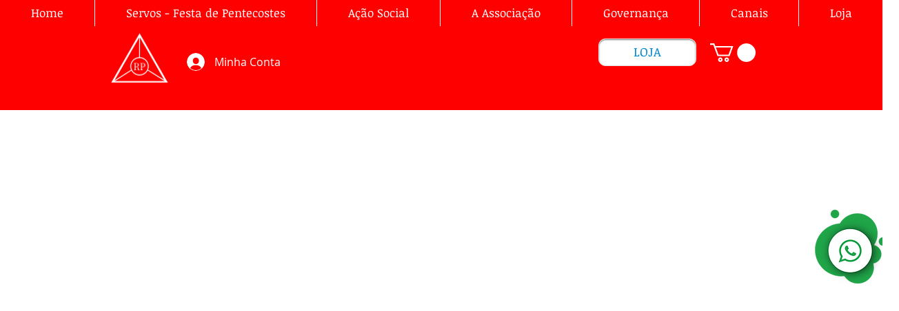

--- FILE ---
content_type: text/html; charset=utf-8
request_url: https://accounts.google.com/o/oauth2/postmessageRelay?parent=https%3A%2F%2Fstatic.parastorage.com&jsh=m%3B%2F_%2Fscs%2Fabc-static%2F_%2Fjs%2Fk%3Dgapi.lb.en.2kN9-TZiXrM.O%2Fd%3D1%2Frs%3DAHpOoo_B4hu0FeWRuWHfxnZ3V0WubwN7Qw%2Fm%3D__features__
body_size: 160
content:
<!DOCTYPE html><html><head><title></title><meta http-equiv="content-type" content="text/html; charset=utf-8"><meta http-equiv="X-UA-Compatible" content="IE=edge"><meta name="viewport" content="width=device-width, initial-scale=1, minimum-scale=1, maximum-scale=1, user-scalable=0"><script src='https://ssl.gstatic.com/accounts/o/2580342461-postmessagerelay.js' nonce="6YWeJvvhihvJCGfXADtAsg"></script></head><body><script type="text/javascript" src="https://apis.google.com/js/rpc:shindig_random.js?onload=init" nonce="6YWeJvvhihvJCGfXADtAsg"></script></body></html>